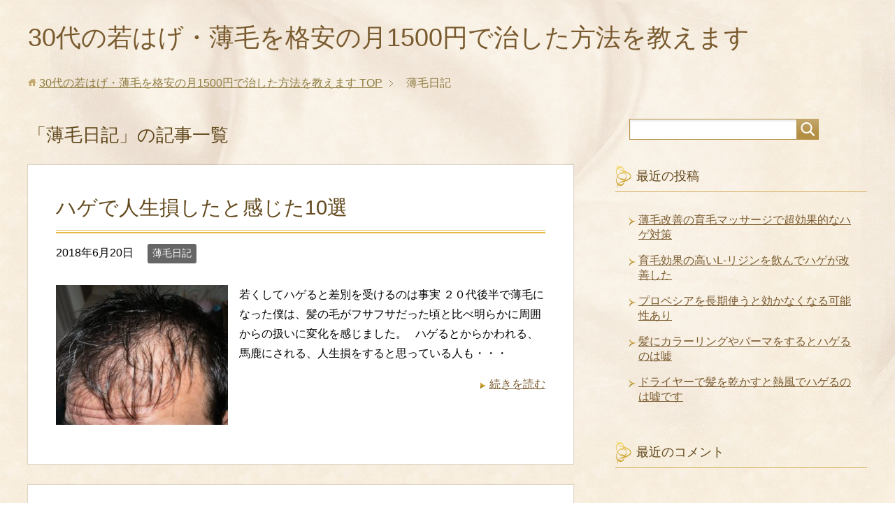

--- FILE ---
content_type: text/html; charset=UTF-8
request_url: https://usuge-hatsumou.info/category/%E8%96%84%E6%AF%9B%E6%97%A5%E8%A8%98/
body_size: 7003
content:
<!DOCTYPE html>
<html lang="ja" class="col2">
<head prefix="og: http://ogp.me/ns# fb: http://ogp.me/ns/fb#">

<title>「薄毛日記」の記事一覧 | 30代の若はげ・薄毛を格安の月1500円で治した方法を教えます</title>
<meta charset="UTF-8">
<meta http-equiv="X-UA-Compatible" content="IE=edge">
<meta name="viewport" content="width=device-width, initial-scale=1.0">
<meta name="keywords" content="薄毛,対策,若はげ,ハゲ,薄毛日記">
<meta name="description" content="「薄毛日記」の記事一覧">
<link rel="canonical" href="https://usuge-hatsumou.info/category/%e8%96%84%e6%af%9b%e6%97%a5%e8%a8%98/" />
<link rel='dns-prefetch' href='//s.w.org' />
<link rel="alternate" type="application/rss+xml" title="30代の若はげ・薄毛を格安の月1500円で治した方法を教えます &raquo; フィード" href="https://usuge-hatsumou.info/feed/" />
<link rel="alternate" type="application/rss+xml" title="30代の若はげ・薄毛を格安の月1500円で治した方法を教えます &raquo; コメントフィード" href="https://usuge-hatsumou.info/comments/feed/" />
<link rel="alternate" type="application/rss+xml" title="30代の若はげ・薄毛を格安の月1500円で治した方法を教えます &raquo; 薄毛日記 カテゴリーのフィード" href="https://usuge-hatsumou.info/category/%e8%96%84%e6%af%9b%e6%97%a5%e8%a8%98/feed/" />
<!-- This site uses the Google Analytics by ExactMetrics plugin v6.2.2 - Using Analytics tracking - https://www.exactmetrics.com/ -->
<script type="text/javascript" data-cfasync="false">
	var em_version         = '6.2.2';
	var em_track_user      = true;
	var em_no_track_reason = '';
	
	var disableStr = 'ga-disable-UA-102325313-1';

	/* Function to detect opted out users */
	function __gaTrackerIsOptedOut() {
		return document.cookie.indexOf(disableStr + '=true') > -1;
	}

	/* Disable tracking if the opt-out cookie exists. */
	if ( __gaTrackerIsOptedOut() ) {
		window[disableStr] = true;
	}

	/* Opt-out function */
	function __gaTrackerOptout() {
	  document.cookie = disableStr + '=true; expires=Thu, 31 Dec 2099 23:59:59 UTC; path=/';
	  window[disableStr] = true;
	}

	if ( 'undefined' === typeof gaOptout ) {
		function gaOptout() {
			__gaTrackerOptout();
		}
	}
	
	if ( em_track_user ) {
		(function(i,s,o,g,r,a,m){i['GoogleAnalyticsObject']=r;i[r]=i[r]||function(){
			(i[r].q=i[r].q||[]).push(arguments)},i[r].l=1*new Date();a=s.createElement(o),
			m=s.getElementsByTagName(o)[0];a.async=1;a.src=g;m.parentNode.insertBefore(a,m)
		})(window,document,'script','//www.google-analytics.com/analytics.js','__gaTracker');

window.ga = __gaTracker;		__gaTracker('create', 'UA-102325313-1', 'auto');
		__gaTracker('set', 'forceSSL', true);
		__gaTracker('send','pageview');
		__gaTracker( function() { window.ga = __gaTracker; } );
	} else {
		console.log( "" );
		(function() {
			/* https://developers.google.com/analytics/devguides/collection/analyticsjs/ */
			var noopfn = function() {
				return null;
			};
			var noopnullfn = function() {
				return null;
			};
			var Tracker = function() {
				return null;
			};
			var p = Tracker.prototype;
			p.get = noopfn;
			p.set = noopfn;
			p.send = noopfn;
			var __gaTracker = function() {
				var len = arguments.length;
				if ( len === 0 ) {
					return;
				}
				var f = arguments[len-1];
				if ( typeof f !== 'object' || f === null || typeof f.hitCallback !== 'function' ) {
					console.log( 'Not running function __gaTracker(' + arguments[0] + " ....) because you are not being tracked. " + em_no_track_reason );
					return;
				}
				try {
					f.hitCallback();
				} catch (ex) {

				}
			};
			__gaTracker.create = function() {
				return new Tracker();
			};
			__gaTracker.getByName = noopnullfn;
			__gaTracker.getAll = function() {
				return [];
			};
			__gaTracker.remove = noopfn;
			window['__gaTracker'] = __gaTracker;
			window.ga = __gaTracker;		})();
		}
</script>
<!-- / Google Analytics by ExactMetrics -->
		<script type="text/javascript">
			window._wpemojiSettings = {"baseUrl":"https:\/\/s.w.org\/images\/core\/emoji\/11\/72x72\/","ext":".png","svgUrl":"https:\/\/s.w.org\/images\/core\/emoji\/11\/svg\/","svgExt":".svg","source":{"concatemoji":"https:\/\/usuge-hatsumou.info\/wp-includes\/js\/wp-emoji-release.min.js?ver=4.9.26"}};
			!function(e,a,t){var n,r,o,i=a.createElement("canvas"),p=i.getContext&&i.getContext("2d");function s(e,t){var a=String.fromCharCode;p.clearRect(0,0,i.width,i.height),p.fillText(a.apply(this,e),0,0);e=i.toDataURL();return p.clearRect(0,0,i.width,i.height),p.fillText(a.apply(this,t),0,0),e===i.toDataURL()}function c(e){var t=a.createElement("script");t.src=e,t.defer=t.type="text/javascript",a.getElementsByTagName("head")[0].appendChild(t)}for(o=Array("flag","emoji"),t.supports={everything:!0,everythingExceptFlag:!0},r=0;r<o.length;r++)t.supports[o[r]]=function(e){if(!p||!p.fillText)return!1;switch(p.textBaseline="top",p.font="600 32px Arial",e){case"flag":return s([55356,56826,55356,56819],[55356,56826,8203,55356,56819])?!1:!s([55356,57332,56128,56423,56128,56418,56128,56421,56128,56430,56128,56423,56128,56447],[55356,57332,8203,56128,56423,8203,56128,56418,8203,56128,56421,8203,56128,56430,8203,56128,56423,8203,56128,56447]);case"emoji":return!s([55358,56760,9792,65039],[55358,56760,8203,9792,65039])}return!1}(o[r]),t.supports.everything=t.supports.everything&&t.supports[o[r]],"flag"!==o[r]&&(t.supports.everythingExceptFlag=t.supports.everythingExceptFlag&&t.supports[o[r]]);t.supports.everythingExceptFlag=t.supports.everythingExceptFlag&&!t.supports.flag,t.DOMReady=!1,t.readyCallback=function(){t.DOMReady=!0},t.supports.everything||(n=function(){t.readyCallback()},a.addEventListener?(a.addEventListener("DOMContentLoaded",n,!1),e.addEventListener("load",n,!1)):(e.attachEvent("onload",n),a.attachEvent("onreadystatechange",function(){"complete"===a.readyState&&t.readyCallback()})),(n=t.source||{}).concatemoji?c(n.concatemoji):n.wpemoji&&n.twemoji&&(c(n.twemoji),c(n.wpemoji)))}(window,document,window._wpemojiSettings);
		</script>
		<style type="text/css">
img.wp-smiley,
img.emoji {
	display: inline !important;
	border: none !important;
	box-shadow: none !important;
	height: 1em !important;
	width: 1em !important;
	margin: 0 .07em !important;
	vertical-align: -0.1em !important;
	background: none !important;
	padding: 0 !important;
}
</style>
<link rel='stylesheet' id='toc-screen-css'  href='https://usuge-hatsumou.info/wp-content/plugins/table-of-contents-plus/screen.min.css?ver=2002' type='text/css' media='all' />
<link rel='stylesheet' id='keni_base-css'  href='https://usuge-hatsumou.info/wp-content/themes/keni70_wp_beauty_gold_201604232351/base.css?ver=4.9.26' type='text/css' media='all' />
<link rel='stylesheet' id='keni_rwd-css'  href='https://usuge-hatsumou.info/wp-content/themes/keni70_wp_beauty_gold_201604232351/rwd.css?ver=4.9.26' type='text/css' media='all' />
<script type='text/javascript' src='https://usuge-hatsumou.info/wp-includes/js/jquery/jquery.js?ver=1.12.4'></script>
<script type='text/javascript' src='https://usuge-hatsumou.info/wp-includes/js/jquery/jquery-migrate.min.js?ver=1.4.1'></script>
<script type='text/javascript'>
/* <![CDATA[ */
var exactmetrics_frontend = {"js_events_tracking":"true","download_extensions":"zip,mp3,mpeg,pdf,docx,pptx,xlsx,rar","inbound_paths":"[{\"path\":\"\\\/go\\\/\",\"label\":\"affiliate\"},{\"path\":\"\\\/recommend\\\/\",\"label\":\"affiliate\"}]","home_url":"https:\/\/usuge-hatsumou.info","hash_tracking":"false"};
/* ]]> */
</script>
<script type='text/javascript' src='https://usuge-hatsumou.info/wp-content/plugins/google-analytics-dashboard-for-wp/assets/js/frontend.min.js?ver=6.2.2'></script>
<link rel='https://api.w.org/' href='https://usuge-hatsumou.info/wp-json/' />
<link rel="EditURI" type="application/rsd+xml" title="RSD" href="https://usuge-hatsumou.info/xmlrpc.php?rsd" />
<link rel="wlwmanifest" type="application/wlwmanifest+xml" href="https://usuge-hatsumou.info/wp-includes/wlwmanifest.xml" /> 
<meta name="generator" content="WordPress 4.9.26" />
		<style type="text/css">.recentcomments a{display:inline !important;padding:0 !important;margin:0 !important;}</style>
		<link rel="shortcut icon" type="image/x-icon" href="https://usuge-hatsumou.info/wp-content/themes/keni70_wp_beauty_gold_201604232351/favicon.ico">
<link rel="apple-touch-icon" href="https://usuge-hatsumou.info/wp-content/themes/keni70_wp_beauty_gold_201604232351/images/apple-touch-icon.png">
<link rel="apple-touch-icon-precomposed" href="https://usuge-hatsumou.info/wp-content/themes/keni70_wp_beauty_gold_201604232351/images/apple-touch-icon.png">
<link rel="icon" href="https://usuge-hatsumou.info/wp-content/themes/keni70_wp_beauty_gold_201604232351/images/apple-touch-icon.png">
<!--[if lt IE 9]><script src="https://usuge-hatsumou.info/wp-content/themes/keni70_wp_beauty_gold_201604232351/js/html5.js"></script><![endif]-->
<script>
  (function(i,s,o,g,r,a,m){i['GoogleAnalyticsObject']=r;i[r]=i[r]||function(){
  (i[r].q=i[r].q||[]).push(arguments)},i[r].l=1*new Date();a=s.createElement(o),
  m=s.getElementsByTagName(o)[0];a.async=1;a.src=g;m.parentNode.insertBefore(a,m)
  })(window,document,'script','https://www.google-analytics.com/analytics.js','ga');

  ga('create', 'UA-102325313-1', 'auto');
  ga('send', 'pageview');

</script>
</head>
	<body class="archive category category-2 no-gn">
	
	<div class="container">
		<header id="top" class="site-header ">	
		<div class="site-header-in">
			<div class="site-header-conts">
				<p class="site-title"><a href="https://usuge-hatsumou.info">30代の若はげ・薄毛を格安の月1500円で治した方法を教えます</a></p>
			</div>
		</div>
	</header>
<!--▲サイトヘッダー-->
<div class="main-body">
<div class="main-body-in">

<!--▼パン屑ナビ-->
<nav class="breadcrumbs">
<ol class="breadcrumbs-in" itemscope itemtype="http://schema.org/BreadcrumbList">
<li class="bcl-first" itemprop="itemListElement" itemscope itemtype="http://schema.org/ListItem">
	<a itemprop="item" href="https://usuge-hatsumou.info"><span itemprop="name">30代の若はげ・薄毛を格安の月1500円で治した方法を教えます</span> TOP</a>
	<meta itemprop="position" content="1" />
</li>
<li class="bcl-last">薄毛日記</li>
</ol>
</nav>
<!--▲パン屑ナビ-->

	<!--▼メインコンテンツ-->
	<main>
	<div class="main-conts">

		<h1 class="archive-title">「薄毛日記」の記事一覧</h1>


		
	<article id="post-710" class="section-wrap">
		<div class="section-in">
		<header class="article-header">
			<h2 class="section-title"><a href="https://usuge-hatsumou.info/jinseison/" title="ハゲで人生損したと感じた10選">ハゲで人生損したと感じた10選</a></h2>
			<p class="post-date"><time datetime="2018-06-20">2018年6月20日</time></p>
			<div class="post-cat">
<span class="cat cat002" style="background-color: #666;"><a href="https://usuge-hatsumou.info/category/%e8%96%84%e6%af%9b%e6%97%a5%e8%a8%98/" style="color: #fff;">薄毛日記</a></span>

</div>
		</header>
		<div class="article-body">
		<div class="eye-catch"><a href="https://usuge-hatsumou.info/jinseison/" title="ハゲで人生損したと感じた10選"><img width="246" height="200" src="https://usuge-hatsumou.info/wp-content/uploads/2018/04/45ad01709553fd2b81b40c3e10d94b86_s-246x200.jpg" class="attachment-post-thumbnail size-post-thumbnail wp-post-image" alt="ハゲてる人" /></a></div>
		<p>若くしてハゲると差別を受けるのは事実 ２０代後半で薄毛になった僕は、髪の毛がフサフサだった頃と比べ明らかに周囲からの扱いに変化を感じました。 &nbsp; ハゲるとからかわれる、馬鹿にされる、人生損をすると思っている人も・・・</p>
		<p class="link-next"><a href="https://usuge-hatsumou.info/jinseison/">続きを読む</a></p>
		</div>
		</div>
	</article>


	<article id="post-47" class="section-wrap">
		<div class="section-in">
		<header class="article-header">
			<h2 class="section-title"><a href="https://usuge-hatsumou.info/kinenhouhou/" title="私が禁煙成功した方法！ハゲの原因の喫煙をやめる">私が禁煙成功した方法！ハゲの原因の喫煙をやめる</a></h2>
			<p class="post-date"><time datetime="2017-07-19">2017年7月19日</time></p>
			<div class="post-cat">
<span class="cat cat002" style="background-color: #666;"><a href="https://usuge-hatsumou.info/category/%e8%96%84%e6%af%9b%e6%97%a5%e8%a8%98/" style="color: #fff;">薄毛日記</a></span>

</div>
		</header>
		<div class="article-body">
		<div class="eye-catch"><a href="https://usuge-hatsumou.info/kinenhouhou/" title="私が禁煙成功した方法！ハゲの原因の喫煙をやめる"><img width="246" height="200" src="https://usuge-hatsumou.info/wp-content/uploads/2017/07/9601a4808102a8c44a9d3a67552715c2_s-246x200.jpg" class="attachment-post-thumbnail size-post-thumbnail wp-post-image" alt="" /></a></div>
		<p>喫煙は体に悪いし、ハゲの原因にもなるのは周知の事実！ しかしそうはいってもなかなか止められないのがタバコ。 「禁煙するぞ！」と誓っても、次の日には吸っているという体験をしたことがある人も多いのでは？ しかし僕は３０回の禁・・・</p>
		<p class="link-next"><a href="https://usuge-hatsumou.info/kinenhouhou/">続きを読む</a></p>
		</div>
		</div>
	</article>


	<article id="post-33" class="section-wrap">
		<div class="section-in">
		<header class="article-header">
			<h2 class="section-title"><a href="https://usuge-hatsumou.info/tabacohage/" title="iQOS（アイコス）喫煙でもハゲた。ニコチンは薄毛の原因">iQOS（アイコス）喫煙でもハゲた。ニコチンは薄毛の原因</a></h2>
			<p class="post-date"><time datetime="2017-07-19">2017年7月19日</time></p>
			<div class="post-cat">
<span class="cat cat002" style="background-color: #666;"><a href="https://usuge-hatsumou.info/category/%e8%96%84%e6%af%9b%e6%97%a5%e8%a8%98/" style="color: #fff;">薄毛日記</a></span>

</div>
		</header>
		<div class="article-body">
		<div class="eye-catch"><a href="https://usuge-hatsumou.info/tabacohage/" title="iQOS（アイコス）喫煙でもハゲた。ニコチンは薄毛の原因"><img width="157" height="200" src="https://usuge-hatsumou.info/wp-content/uploads/2017/07/IMG_8935-e1500390122726-157x200.jpg" class="attachment-post-thumbnail size-post-thumbnail wp-post-image" alt="" /></a></div>
		<p>iQOS（アイコス）の喫煙は薄毛の原因になるのか？ タバコは体に悪い！ハゲにも育毛にも悪い。 そんなこと分かっているけど止められない・・・。それがニコチン中毒の恐ろしいところ。 でもiQOS（アイコス）なら有害物質の９０・・・</p>
		<p class="link-next"><a href="https://usuge-hatsumou.info/tabacohage/">続きを読む</a></p>
		</div>
		</div>
	</article>


	<article id="post-15" class="section-wrap">
		<div class="section-in">
		<header class="article-header">
			<h2 class="section-title"><a href="https://usuge-hatsumou.info/wakahage/" title="若ハゲ予備軍だった私がついにハゲた">若ハゲ予備軍だった私がついにハゲた</a></h2>
			<p class="post-date"><time datetime="2017-07-13">2017年7月13日</time></p>
			<div class="post-cat">
<span class="cat cat002" style="background-color: #666;"><a href="https://usuge-hatsumou.info/category/%e8%96%84%e6%af%9b%e6%97%a5%e8%a8%98/" style="color: #fff;">薄毛日記</a></span>

</div>
		</header>
		<div class="article-body">
		<div class="eye-catch"><a href="https://usuge-hatsumou.info/wakahage/" title="若ハゲ予備軍だった私がついにハゲた"><img width="246" height="200" src="https://usuge-hatsumou.info/wp-content/uploads/2017/07/5d61d77299863252f19094acaedd220c-e1499913742398-246x200.jpg" class="attachment-post-thumbnail size-post-thumbnail wp-post-image" alt="頭頂部薄毛" /></a></div>
		<p>２０代からハゲそうだった 私は若い頃から髪の毛で悩んできました。 &nbsp; 髪の毛が細くて猫っ毛でおでこが広かった私は、２０代の頃から薄毛予備軍で「将来ハゲそう・・・」と友達に言われてきました。 美容師さんにも「抜け・・・</p>
		<p class="link-next"><a href="https://usuge-hatsumou.info/wakahage/">続きを読む</a></p>
		</div>
		</div>
	</article>


	</div><!--main-conts-->
	</main>
	<!--▲メインコンテンツ-->

	<!--▼サブコンテンツ-->
	<aside class="sub-conts sidebar">
		<section id="search-2" class="section-wrap widget-conts widget_search"><div class="section-in"><form method="get" id="searchform" action="https://usuge-hatsumou.info/">
	<div class="search-box">
		<input class="search" type="text" value="" name="s" id="s"><button id="searchsubmit" class="btn-search"><img alt="検索" width="32" height="20" src="https://usuge-hatsumou.info/wp-content/themes/keni70_wp_beauty_gold_201604232351/images/icon/icon-btn-search.png"></button>
	</div>
</form></div></section>		<section id="recent-posts-2" class="section-wrap widget-conts widget_recent_entries"><div class="section-in">		<h3 class="section-title">最近の投稿</h3>		<ul>
											<li>
					<a href="https://usuge-hatsumou.info/massage/">薄毛改善の育毛マッサージで超効果的なハゲ対策</a>
									</li>
											<li>
					<a href="https://usuge-hatsumou.info/l-lysine/">育毛効果の高いL-リジンを飲んでハゲが改善した</a>
									</li>
											<li>
					<a href="https://usuge-hatsumou.info/propesiakikanai/">プロペシアを長期使うと効かなくなる可能性あり</a>
									</li>
											<li>
					<a href="https://usuge-hatsumou.info/kinpatsuhage/">髪にカラーリングやパーマをするとハゲるのは嘘</a>
									</li>
											<li>
					<a href="https://usuge-hatsumou.info/dryyaerhage/">ドライヤーで髪を乾かすと熱風でハゲるのは嘘です</a>
									</li>
					</ul>
		</div></section><section id="recent-comments-2" class="section-wrap widget-conts widget_recent_comments"><div class="section-in"><h3 class="section-title">最近のコメント</h3><ul id="recentcomments"></ul></div></section><section id="archives-2" class="section-wrap widget-conts widget_archive"><div class="section-in"><h3 class="section-title">アーカイブ</h3>		<ul>
			<li><a href='https://usuge-hatsumou.info/2018/08/'>2018年8月</a></li>
	<li><a href='https://usuge-hatsumou.info/2018/07/'>2018年7月</a></li>
	<li><a href='https://usuge-hatsumou.info/2018/06/'>2018年6月</a></li>
	<li><a href='https://usuge-hatsumou.info/2018/05/'>2018年5月</a></li>
	<li><a href='https://usuge-hatsumou.info/2018/04/'>2018年4月</a></li>
	<li><a href='https://usuge-hatsumou.info/2018/03/'>2018年3月</a></li>
	<li><a href='https://usuge-hatsumou.info/2018/02/'>2018年2月</a></li>
	<li><a href='https://usuge-hatsumou.info/2017/07/'>2017年7月</a></li>
		</ul>
		</div></section><section id="categories-2" class="section-wrap widget-conts widget_categories"><div class="section-in"><h3 class="section-title">カテゴリー</h3>		<ul>
	<li class="cat-item cat-item-20"><a href="https://usuge-hatsumou.info/category/%e3%82%aa%e3%82%b9%e3%82%b9%e3%83%a1%e3%81%ae%e8%82%b2%e6%af%9b%e3%82%b0%e3%83%83%e3%82%ba/%e3%83%89%e3%83%a9%e3%82%a4%e3%83%a4%e3%83%bc/" >ドライヤー</a>
</li>
	<li class="cat-item cat-item-3"><a href="https://usuge-hatsumou.info/category/%e3%83%8f%e3%82%b2%e9%9b%91%e5%ad%a6/" >ハゲ雑学</a>
</li>
	<li class="cat-item cat-item-12"><a href="https://usuge-hatsumou.info/category/%e3%82%aa%e3%82%b9%e3%82%b9%e3%83%a1%e3%81%ae%e8%82%b2%e6%af%9b%e3%82%b0%e3%83%83%e3%82%ba/%e8%82%b2%e6%af%9b%e3%82%b7%e3%83%a3%e3%83%b3%e3%83%97%e3%83%bc/" >育毛シャンプー</a>
</li>
	<li class="cat-item cat-item-17"><a href="https://usuge-hatsumou.info/category/%e8%82%b2%e6%af%9b%e5%89%a4/" >育毛剤</a>
</li>
	<li class="cat-item cat-item-4"><a href="https://usuge-hatsumou.info/category/%e8%96%84%e6%af%9b%e5%af%be%e7%ad%96/" >薄毛対策</a>
</li>
	<li class="cat-item cat-item-2 current-cat"><a href="https://usuge-hatsumou.info/category/%e8%96%84%e6%af%9b%e6%97%a5%e8%a8%98/" >薄毛日記</a>
</li>
		</ul>
</div></section><section id="meta-2" class="section-wrap widget-conts widget_meta"><div class="section-in"><h3 class="section-title">メタ情報</h3>			<ul>
						<li><a href="https://usuge-hatsumou.info/wp-login.php">ログイン</a></li>
			<li><a href="https://usuge-hatsumou.info/feed/">投稿の <abbr title="Really Simple Syndication">RSS</abbr></a></li>
			<li><a href="https://usuge-hatsumou.info/comments/feed/">コメントの <abbr title="Really Simple Syndication">RSS</abbr></a></li>
			<li><a href="https://ja.wordpress.org/" title="Powered by WordPress, state-of-the-art semantic personal publishing platform.">WordPress.org</a></li>			</ul>
			</div></section>	</aside>
	<!--▲サブコンテンツ-->
	

</div>
</div>

<!--▼サイトフッター-->
<footer class="site-footer">
	<div class="site-footer-in">
	<div class="site-footer-conts">
	</div>
	</div>
	<div class="copyright">
		<p><small>Copyright (C) 2025 30代の若はげ・薄毛を格安の月1500円で治した方法を教えます <span>All Rights Reserved.</span></small></p>
	</div>
</footer>
<!--▲サイトフッター-->


<!--▼ページトップ-->
<p class="page-top"><a href="#top"><img class="over" src="https://usuge-hatsumou.info/wp-content/themes/keni70_wp_beauty_gold_201604232351/images/common/page-top_off.png" width="80" height="80" alt="ページの先頭へ"></a></p>
<!--▲ページトップ-->

</div><!--container-->

<script type='text/javascript'>
/* <![CDATA[ */
var tocplus = {"visibility_show":"show","visibility_hide":"hide","width":"Auto"};
/* ]]> */
</script>
<script type='text/javascript' src='https://usuge-hatsumou.info/wp-content/plugins/table-of-contents-plus/front.min.js?ver=2002'></script>
<script type='text/javascript' src='https://usuge-hatsumou.info/wp-content/themes/keni70_wp_beauty_gold_201604232351/js/socialButton.js?ver=4.9.26'></script>
<script type='text/javascript' src='https://usuge-hatsumou.info/wp-content/themes/keni70_wp_beauty_gold_201604232351/js/utility.js?ver=4.9.26'></script>
<script type='text/javascript' src='https://usuge-hatsumou.info/wp-includes/js/wp-embed.min.js?ver=4.9.26'></script>
	

</body>
</html>

--- FILE ---
content_type: text/plain
request_url: https://www.google-analytics.com/j/collect?v=1&_v=j102&a=1054003566&t=pageview&_s=1&dl=https%3A%2F%2Fusuge-hatsumou.info%2Fcategory%2F%25E8%2596%2584%25E6%25AF%259B%25E6%2597%25A5%25E8%25A8%2598%2F&ul=en-us%40posix&dt=%E3%80%8C%E8%96%84%E6%AF%9B%E6%97%A5%E8%A8%98%E3%80%8D%E3%81%AE%E8%A8%98%E4%BA%8B%E4%B8%80%E8%A6%A7%20%7C%2030%E4%BB%A3%E3%81%AE%E8%8B%A5%E3%81%AF%E3%81%92%E3%83%BB%E8%96%84%E6%AF%9B%E3%82%92%E6%A0%BC%E5%AE%89%E3%81%AE%E6%9C%881500%E5%86%86%E3%81%A7%E6%B2%BB%E3%81%97%E3%81%9F%E6%96%B9%E6%B3%95%E3%82%92%E6%95%99%E3%81%88%E3%81%BE%E3%81%99&sr=1280x720&vp=1280x720&_u=YEBAAUABAAAAACAAI~&jid=178058273&gjid=257207670&cid=622983483.1763011742&tid=UA-102325313-1&_gid=752286391.1763011742&_r=1&_slc=1&z=1652097058
body_size: -452
content:
2,cG-B5JB0BE178

--- FILE ---
content_type: text/plain
request_url: https://www.google-analytics.com/j/collect?v=1&_v=j102&a=1054003566&t=pageview&_s=1&dl=https%3A%2F%2Fusuge-hatsumou.info%2Fcategory%2F%25E8%2596%2584%25E6%25AF%259B%25E6%2597%25A5%25E8%25A8%2598%2F&ul=en-us%40posix&dt=%E3%80%8C%E8%96%84%E6%AF%9B%E6%97%A5%E8%A8%98%E3%80%8D%E3%81%AE%E8%A8%98%E4%BA%8B%E4%B8%80%E8%A6%A7%20%7C%2030%E4%BB%A3%E3%81%AE%E8%8B%A5%E3%81%AF%E3%81%92%E3%83%BB%E8%96%84%E6%AF%9B%E3%82%92%E6%A0%BC%E5%AE%89%E3%81%AE%E6%9C%881500%E5%86%86%E3%81%A7%E6%B2%BB%E3%81%97%E3%81%9F%E6%96%B9%E6%B3%95%E3%82%92%E6%95%99%E3%81%88%E3%81%BE%E3%81%99&sr=1280x720&vp=1280x720&_u=QACAAUABAAAAACAAI~&jid=&gjid=&cid=622983483.1763011742&tid=UA-102325313-1&_gid=752286391.1763011742&_slc=1&z=1353632048
body_size: -835
content:
2,cG-B5JB0BE178